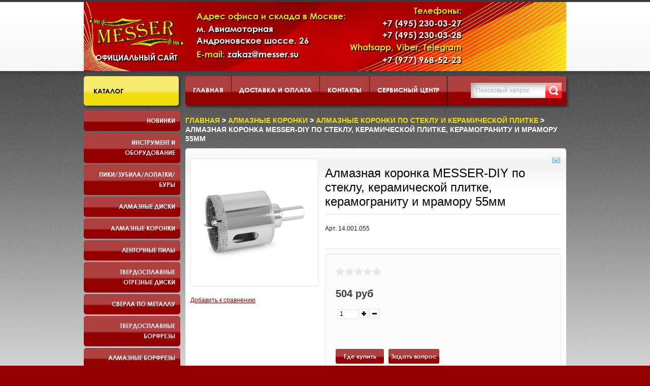

--- FILE ---
content_type: text/html; charset=utf-8
request_url: https://messer.su/collection/almaznye-koronki-po-steklu-i-keramicheskoy-plitke/product/almaznaya-koronka-bulava-po-steklu-keramicheskoy-plitke-keramogranitu-i-mramoru-55mm-2
body_size: 19022
content:
<!doctype html>
<html xmlns="http://www.w3.org/1999/xhtml">
  <head><link media='print' onload='this.media="all"' rel='stylesheet' type='text/css' href='/served_assets/public/jquery.modal-0c2631717f4ce8fa97b5d04757d294c2bf695df1d558678306d782f4bf7b4773.css'><meta data-config="{&quot;product_id&quot;:151214088}" name="page-config" content="" /><meta data-config="{&quot;money_with_currency_format&quot;:{&quot;delimiter&quot;:&quot; &quot;,&quot;separator&quot;:&quot;.&quot;,&quot;format&quot;:&quot;%n %u&quot;,&quot;unit&quot;:&quot;руб&quot;,&quot;show_price_without_cents&quot;:1},&quot;currency_code&quot;:&quot;RUR&quot;,&quot;currency_iso_code&quot;:&quot;RUB&quot;,&quot;default_currency&quot;:{&quot;title&quot;:&quot;Российский рубль&quot;,&quot;code&quot;:&quot;RUR&quot;,&quot;rate&quot;:1.0,&quot;format_string&quot;:&quot;%n %u&quot;,&quot;unit&quot;:&quot;руб&quot;,&quot;price_separator&quot;:&quot;&quot;,&quot;is_default&quot;:true,&quot;price_delimiter&quot;:&quot;&quot;,&quot;show_price_with_delimiter&quot;:true,&quot;show_price_without_cents&quot;:true},&quot;facebook&quot;:{&quot;pixelActive&quot;:false,&quot;currency_code&quot;:&quot;RUB&quot;,&quot;use_variants&quot;:null},&quot;vk&quot;:{&quot;pixel_active&quot;:null,&quot;price_list_id&quot;:null},&quot;new_ya_metrika&quot;:true,&quot;ecommerce_data_container&quot;:&quot;dataLayer&quot;,&quot;common_js_version&quot;:null,&quot;vue_ui_version&quot;:null,&quot;feedback_captcha_enabled&quot;:null,&quot;account_id&quot;:645695,&quot;hide_items_out_of_stock&quot;:false,&quot;forbid_order_over_existing&quot;:false,&quot;minimum_items_price&quot;:null,&quot;enable_comparison&quot;:true,&quot;locale&quot;:&quot;ru&quot;,&quot;client_group&quot;:null,&quot;consent_to_personal_data&quot;:{&quot;active&quot;:false,&quot;obligatory&quot;:true,&quot;description&quot;:&quot;Настоящим подтверждаю, что я ознакомлен и согласен с условиями \u003ca href=&#39;/page/oferta&#39; target=&#39;blank&#39;\u003eоферты и политики конфиденциальности\u003c/a\u003e.&quot;},&quot;recaptcha_key&quot;:&quot;6LfXhUEmAAAAAOGNQm5_a2Ach-HWlFKD3Sq7vfFj&quot;,&quot;recaptcha_key_v3&quot;:&quot;6LcZi0EmAAAAAPNov8uGBKSHCvBArp9oO15qAhXa&quot;,&quot;yandex_captcha_key&quot;:&quot;ysc1_ec1ApqrRlTZTXotpTnO8PmXe2ISPHxsd9MO3y0rye822b9d2&quot;,&quot;checkout_float_order_content_block&quot;:false,&quot;available_products_characteristics_ids&quot;:null,&quot;sber_id_app_id&quot;:&quot;5b5a3c11-72e5-4871-8649-4cdbab3ba9a4&quot;,&quot;theme_generation&quot;:2,&quot;quick_checkout_captcha_enabled&quot;:true,&quot;max_order_lines_count&quot;:500,&quot;sber_bnpl_min_amount&quot;:1000,&quot;sber_bnpl_max_amount&quot;:150000,&quot;counter_settings&quot;:{&quot;data_layer_name&quot;:&quot;dataLayer&quot;,&quot;new_counters_setup&quot;:false,&quot;add_to_cart_event&quot;:true,&quot;remove_from_cart_event&quot;:true,&quot;add_to_wishlist_event&quot;:true},&quot;site_setting&quot;:{&quot;show_cart_button&quot;:true,&quot;show_service_button&quot;:false,&quot;show_marketplace_button&quot;:false,&quot;show_quick_checkout_button&quot;:true},&quot;warehouses&quot;:[],&quot;captcha_type&quot;:&quot;google&quot;,&quot;human_readable_urls&quot;:false}" name="shop-config" content="" /><meta name='js-evnvironment' content='production' /><meta name='default-locale' content='ru' /><meta name='insales-redefined-api-methods' content="[]" /><script src="/packs/js/shop_bundle-2b0004e7d539ecb78a46.js"></script><script type="text/javascript" src="https://static.insales-cdn.com/assets/static-versioned/v3.72/static/libs/lodash/4.17.21/lodash.min.js"></script>
<!--InsalesCounter -->
<script type="text/javascript">
(function() {
  if (typeof window.__insalesCounterId !== 'undefined') {
    return;
  }

  try {
    Object.defineProperty(window, '__insalesCounterId', {
      value: 645695,
      writable: true,
      configurable: true
    });
  } catch (e) {
    console.error('InsalesCounter: Failed to define property, using fallback:', e);
    window.__insalesCounterId = 645695;
  }

  if (typeof window.__insalesCounterId === 'undefined') {
    console.error('InsalesCounter: Failed to set counter ID');
    return;
  }

  let script = document.createElement('script');
  script.async = true;
  script.src = '/javascripts/insales_counter.js?7';
  let firstScript = document.getElementsByTagName('script')[0];
  firstScript.parentNode.insertBefore(script, firstScript);
})();
</script>
<!-- /InsalesCounter -->

    
    <meta http-equiv="Content-Type" content="text/html; charset=utf-8">
    <title>Алмазная коронка MESSER-DIY по стеклу, керамической плитке, керамограниту и мрамору 55мм - купить по выгодной цене | messer.su</title>
    <meta name="description" content="Предлагаем купить Алмазная коронка MESSER-DIY по стеклу, керамической плитке, керамограниту и мрамору 55мм.
Цена - 504 руб. Быстрая доставка.
☎️ +7(495)230-03-28
Смотрите все товары в разделе «Алмазные коронки по стеклу и керамической плитке»
">
    <meta name="keywords" content="Алмазная коронка MESSER-DIY по стеклу, керамической плитке, керамограниту и мрамору 55мм - купить по выгодной цене | messer.su">
    <meta name="robots" content="index,follow">
    <link rel="icon" type="image/vnd.microsoft.icon" href="https://static.insales-cdn.com/assets/1/7918/1318638/1728660347/favicon.ico">
    <link rel="shortcut icon" type="image/x-icon" href="https://static.insales-cdn.com/assets/1/7918/1318638/1728660347/favicon.ico">
    
    <meta property="og:title" content="Алмазная коронка MESSER-DIY по стеклу, керамической плитке, керамограниту и мрамору 55мм">
    <meta property="og:description" content="Арт. 14.001.055">
    <meta property="og:type" content="product">
    <meta property="og:url" content="https://messer.su/collection/almaznye-koronki-po-steklu-i-keramicheskoy-plitke/product/almaznaya-koronka-bulava-po-steklu-keramicheskoy-plitke-keramogranitu-i-mramoru-55mm-2">
    <meta property="og:image" content="https://static.insales-cdn.com/images/products/1/4313/242929881/compact_mailservice.jpg">
    
    <meta property="og:site_name" content="messer.su">
    <meta name="copyright" content="2026 | Ruslan B. (r.beygulenko@gmail.com) | InSales">
    <link rel="stylesheet" href="https://static.insales-cdn.com/assets/1/7918/1318638/1728660347/font-awesome.min.css" type="text/css">
    <link rel="stylesheet" href="https://static.insales-cdn.com/assets/1/7918/1318638/1728660347/theme.css" type="text/css">
    <link rel="stylesheet" href="https://static.insales-cdn.com/assets/1/7918/1318638/1728660347/custom-user.css" type="text/css">
    <script type="text/javascript" src="//ajax.googleapis.com/ajax/libs/jquery/1.8.2/jquery.min.js"></script>
    <script type="text/javascript" src="https://static.insales-cdn.com/assets/1/7918/1318638/1728660347/jquery-migrate-1.4.1.min.js"></script>
    <!--[if lt IE 9]><script src="http://html5shiv.googlecode.com/svn/trunk/html5.js"></script><link href="https://static.insales-cdn.com/assets/1/7918/1318638/1728660347/ie8.css" rel="stylesheet" type="text/css"><![endif]-->
    <script type="text/javascript">var cv_currency_format = "{\"delimiter\":\" \",\"separator\":\".\",\"format\":\"%n %u\",\"unit\":\"руб\",\"show_price_without_cents\":1}";</script>
    <script type="text/javascript" src="/served_assets/empty.js"></script>
    
    <script type="text/javascript" src="//yandex.st/share/share.js" charset="utf-8"></script>
    
    <script type="text/javascript" src="https://static.insales-cdn.com/assets/1/7918/1318638/1728660347/theme-cart.js"></script>
    <script type="text/javascript" src="https://static.insales-cdn.com/assets/1/7918/1318638/1728660347/theme-plugins.js"></script>
    <script type="text/javascript" src="https://static.insales-cdn.com/assets/1/7918/1318638/1728660347/theme-product.js"></script>
    <script type="text/javascript" src="https://static.insales-cdn.com/assets/1/7918/1318638/1728660347/theme.js"></script>
    <script type="text/javascript" src="https://static.insales-cdn.com/assets/1/7918/1318638/1728660347/jquery.hoverIntent.minified.js"></script>
    <script type="text/javascript" src="https://static.insales-cdn.com/assets/1/7918/1318638/1728660347/jquery.dcverticalmegamenu.1.3.js"></script>
    <script type="text/javascript">
      var cv_currency_format = "{\"delimiter\":\" \",\"separator\":\".\",\"format\":\"%n %u\",\"unit\":\"руб\",\"show_price_without_cents\":1}";
    </script>
    <style>
      .mega-menu{
        font: bold 13px Arial, sans-serif;
        line-height: 16px;
        /*background: #333;
        border-left: 1px solid #1B1B1B;*/
        position: relative; /* Required */
      }
      .mega-menu .dc-mega-li {
        font: bold 12px/20px Arial, Helvetica, sans-serif;
        position: relative;
        padding: 0px 0 3px 0px;
        /*margin-right: 3px;*/
        height: auto;
        text-transform: uppercase;
        position: relative;
      }
      .mega-menu li a {
        /*display: block;
        color: #fff;
        padding: 12px 38px 12px 25px;
        text-shadow: 1px 1px 1px #000;
        text-decoration: none;
        border-top: 1px solid #555;
        border-bottom: 1px solid #222;
        border-right: 1px solid #1B1B1B;*/

        color: #3c3b3b;
        text-decoration: none;
        padding: 9px 10px 11px 19px;
        display: block;
        background: url(https://static.insales-cdn.com/assets/1/7918/1318638/1728660347/cat_act0.gif) left -43px repeat-x #e4e3e3;
        border-radius: 5px;
        /*box-shadow: 1px 1px 2px #656565;*/
      }
      .mega-menu li a:hover, .mega-menu li.mega-hover a {
        /*background: #4b4b4b;
        color: #fff;
        border-right: 1px solid #4b4b4b;*/
      }
      .mega-menu li a.dc-mega {
        display: block;
        position: relative;
      }
      /* Add arrow icon to parent links */
      .mega-menu li a .dc-mega-icon {
        display: block;
        position: absolute;
        top: 18px;
        right: 15px;
        width: 6px;
        height: 8px;
      }
      /* Mega menu container */
      .mega-menu li .sub-container {
        position: absolute;
        background: #4B4B4B;
        /*padding: 10px 10px 0 10px;*/
        overflow: hidden;
        /*border: 1px solid #4b4b4b;*/
        border-left: 3px transparent;
        background: transparent;
        /*border-radius: 5px;*/
        font-weight: bold;

        /*padding: 10px;
        margin: 0;
        position: absolute;
        left: 190px;
        top: 0px;
        background: #fff;
        width: 190px;
        border: none;
        display: none;
        list-style: none;
        border-radius: 5px;*/
      }
      .sub-container .exo-menu {
        margin-left: 3px;
        background: #fff;
        border-radius: 5px;
      }
      .mega-menu li .sub .row {
        width: 100%; overflow: hidden; /* Clear floats */
      }
      .mega-menu li .sub li {
        float: none;
        /*width: 150px;*/
        font-size: 1em;
        /*font-weight: normal;*/
      }
      .mega-menu li .sub li.mega-hdr {
        float: left; /* Required */
        margin: 0 5px 10px 5px;
      }
      .mega-menu li .sub a, .mega-menu.left li .sub a {
        background: none;
        border: none;
        text-shadow: none;
        float: none;
        /*color: #fff;*/
        padding: 7px 10px;
        display: block;
        text-decoration: none;
        font-size: 0.9em;
      }
      .mega-menu li .sub li.mega-hdr a.mega-hdr-a {
        /*padding: 5px 5px 5px 15px;*/
        margin-bottom: 5px;
        margin-right: 10px;
        background: #E88221;
        text-transform: uppercase;
        font-weight: bold;
        /*color: #fff;*/
        text-shadow: 1px 1px 1px #333;
        text-align: left;
        font-size:0.8em;
        width: 180px !important;
      }
      .mega-menu li .sub li.mega-hdr a.mega-hdr-a:hover {
        color: #000;
        text-shadow: none;
      }
      .mega-menu .sub li.mega-hdr li a {
        padding: 2px 5px 2px 10px;
        /*font-weight: normal;*/
        text-align:left;
        line-height: 14px;
      }
      .mega-menu .sub li.mega-hdr li a:hover {
        color: #ff8400;
      }
      .mega-menu .sub ul li {
        padding-right: 0;
      }
      /* Styling for menu items with only 2 levels */
      .mega-menu li .sub-container.non-mega .sub {
        padding: 10px;}
      .mega-menu li .sub-container.non-mega li {
        padding: 0;
        margin: 0;
        width: 150px;
      }
      .mega-menu li .sub-container.non-mega li a {
        padding: 7px 5px 7px 22px;
      }
      .mega-menu li .sub-container.non-mega li a:hover {
        color: #ff8400;
      }

      #accordeon li {list-style: none;}
      /*.exo-menu {
      position: absolute;
      top: 0px;
      background: gray;
      }*/
      .exo-menu>div>li>a {
        display: block;
        background: orange;
        color: black;
        width: 180px;
      }
      .exo-menu .exo-submenu {
        width: 190px;
      }
      .exo-menu .exo-submenu>a {
        display: inline-block;
        color: white;
        background: none;
      }
      .exo-menu .exo-submenu-free:before {
        content: " ";
        width: 100%;
        clear: both;
      }
      .exo-menu .exo-submenu-free:after {
        content: " ";
        width: 100%;
        clear: both;
      }
      .exo-submenu-free {
        width: 200px;
        margin-right: 10px;
      }
      .exo-menu .exo-submenu-free li {
        float: left;
        margin: 4px;
      }
      .mega-unit {
        float: left;
      }
      #content {z-index:100;}

      .container ol {
        margin-left: 20px !important;
      }
     /* .container ul {
        margin-left: 20px !important;
      }*/
    </style>
  <meta name='product-id' content='151214088' />
</head>
  <body class="all">
    <noindex><noscript><div class="noscript">Для корректной работы интернет-магазина необходимо включить поддержку JavaScript. (Проверьте настройки Вашего веб-обозревателя)</div></noscript></noindex>
    <div class="addtocart_preloader_layer close_popup">&nbsp;</div>
    <div class="body-top">
      <div class="main">
        <div id="header">
          <div class="logoheader floatleft">
            <h5 id="logo"><a href="/" id="header_logo"  title="messer.su"><img src=https://static.insales-cdn.com/assets/1/7918/1318638/1728660347/logo.png alt="messer.su"></a></h5>
            <div class="logo-caption">Официальный сайт</div>
          </div>
          <div class="header-adress floatleft">
            <div class="header-section-title">Адрес офиса и склада в Москве:</div>
            <div class="header-section-content">
              <p>м. Авиамоторная<br>
                Андроновское шоссе. 26
              </p>
              <p><span>E-mail:</span> zakaz@messer.su</p>
            </div>
          </div>
          <div class="header-phone floatleft">
            <div class="header-section-title">Телефоны:</div>
            <div class="header-section-content">
              <p>+7 (495) 230-03-27<br>
                +7 (495) 230-03-28<br>
              </p>
            </div>
            <div class="header-section-title">Whatsapp, Viber, Telegram</div>
            <div class="header-section-content">
              <p>+7 (977) 968-52-23</p>
            </div>
          </div>
          <div class="header-cart floatright">
            
          </div>
          <div class="clear"></div>
        </div>

        

        <div id="content">
          <div class="wrapper2">
            <div id="search">
              <div class="moduletable_ajax_search">
                <form id="searchbox" action="/search" method="get">
                  
                  <div class="vmlpsearch_ajax_search">
                    <div class="aj_label_wrapper">
                      <input class="inputbox" type="text" id="search_query_top" name="q" autocomplete="off" value="Поисковый запрос" onfocus="if(this.value=='Поисковый запрос')this.value='';" onblur="if(this.value=='')this.value='Поисковый запрос';" />
                      <input class="button" type="submit" value="Искать" name="Искать">
                    </div>
                  </div>
                </form>
              </div>
            </div>
            
            <div id="topmenu">
              <div class="moduletable">
                <ul id="nav_top" class="sf_menu ">
                  
                  <li >
                    <a href="/" title="Главная">Главная</a>
                  </li>
                  
                  <li >
                    <a href="/page/delivery" title="Доставка и оплата">Доставка и оплата</a>
                  </li>
                  
                  <li >
                    <a href="/page/feedback" title="Контакты">Контакты</a>
                  </li>
                  
                  <li >
                    <a href="/page/service" title="Сервисный центр">Сервисный центр</a>
                  </li>
                  
                  <li >
                    <a href="/page/sklad" title="Склад">Склад</a>
                  </li>
                  
                  <li >
                    <a href="/cart_items" title="Корзина">Корзина</a>
                  </li>
                  
                  <li >
                    <a href="/page/about" title="О нас">О нас</a>
                  </li>
                  
                  <li >
                    <a href="/page/Golitsino-day" title="Презентация инструмента и оборудования Messer">Презентация инструмента и оборудования Messer</a>
                  </li>
                  
                </ul>
              </div>
            </div>
            
            
            <div id="left">
              <div class="wrapper2">
                <div class="extra-indent">
                  <div class="module-categories">
                    <h3><span><span>Каталог</span></span></h3>
                    <div class="boxIndent">
                      <div class="wrapper2">
                        <ul class="VMmenu mega-menu" id="accordeon">
                          

                          <li class="dc-mega-li">
                            <a href="/collection/novinki">Новинки</a>
                            
                          </li>

                          

                          <li class="dc-mega-li">
                            <a href="/collection/instrument-i-oborudovanie">Инструмент и оборудование</a>
                            		<ul class="exo-menu">

                            <li>
                              <ul class="exo-submenu-free">
                                <li>
                                <a href="/collection/gaykoverty">Гайковерты</a>
                                </li>
                            <li>
                                <a href="/collection/akkumulyatornyy-instrument">Аккумуляторный инструмент</a>
                                </li>
                            <li>
                                <a href="/collection/zaklepochniki">Заклепочники</a>
                                </li>
                            <li>
                                <a href="/collection/betonorezy">Бетонорезы</a>
                                </li>
                            <li>
                                <a href="/collection/shtroborezy">Штроборезы</a>
                                </li>
                            <li>
                                <a href="/collection/otboynye-molotki">Отбойные молотки</a>
                                </li>
                            <li>
                                <a href="/collection/almaznye-sverlilnye-ustanovki">Установки алмазного бурения</a>
                                </li>
                            <li>
                                <a href="/collection/benzinovyy-instrument">Бензиновый инструмент</a>
                                </li>
                            <li>
                                <a href="/collection/shurupoverty">Шуруповерты</a>
                                </li>
                            <li>
                                <a href="/collection/katalog-1-eb5fc6">Прямые шлифовальные машины</a>
                                </li></ul></li><li><ul class="exo-submenu-free">
                            <li>
                                <a href="/collection/stanki-dlya-zatochki-sverel">Станки для заточки сверел</a>
                                </li>
                            <li>
                                <a href="/collection/magnitnye-sverlilnye-stanki">Магнитные сверлильные станки</a>
                                </li>
                            <li>
                                <a href="/collection/tsirkulyarnye-pily">Циркулярные пилы</a>
                                </li>
                            <li>
                                <a href="/collection/vertikalnye-shlifovalnye-mashiny">Вертикальные шлифовальные машины</a>
                                </li>
                            <li>
                                <a href="/collection/oborudovanie-dlya-shlifovki">Угловые шлифовальные машины</a>
                                </li>
                            <li>
                                <a href="/collection/lentochnye-shlifovalnye-mashinki">Ленточные шлифовальные машины</a>
                                </li>
                            <li>
                                <a href="/collection/barabannye-shlifovalnye-mashiny">Барабанные шлифовальные машины</a>
                                </li>
                            <li>
                                <a href="/collection/osnastka-dlya-ushm">Кожухи для болгарок</a>
                                </li>
                            <li>
                                <a href="/collection/instrument-dlya-otdyha">Инструмент для отдыха</a>
                                </li>
                            <li>
                                <a href="/collection/faskosnimateli">Фаскосниматели</a>
                                </li></ul></li><li><ul class="exo-submenu-free">
                            <li>
                                <a href="/collection/lentochnye-pily-2">Пилы по металлу</a>
                                </li>
                            <li>
                                <a href="/collection/elektricheskiy-rezak-dlya-vspenennyh-materialov">Электрический резак для вспененных материалов</a>
                                </li>
                            <li>
                                <a href="/collection/pylesosvozduhoduvka">Пылесос/воздуходувка</a>
                                </li>
                            
                            </ul>
                            </li>
                            </ul>
                          </li>

                          

                          <li class="dc-mega-li">
                            <a href="/collection/bury-dlya-perforatorov">Пики/Зубила/Лопатки/Буры</a>
                            		<ul class="exo-menu">

                            <li>
                              <ul class="exo-submenu-free">
                                <li>
                                <a href="/collection/pikizubila-dlya-otboynyh-molotkov">HEX-30 для отбойных молотков</a>
                                </li>
                            <li>
                                <a href="/collection/bury-sds-plus">SDS-PLUS</a>
                                </li>
                            <li>
                                <a href="/collection/piki-i-zubila-messer-po-betonu-sds-max-dlya-perforatorov">SDS-MAX</a>
                                </li>
                            <li>
                                <a href="/collection/bury-po-armature">Буры по арматуре</a>
                                </li>
                            
                            </ul>
                            </li>
                            </ul>
                          </li>

                          

                          <li class="dc-mega-li">
                            <a href="/collection/almaznye-diski">Алмазные диски</a>
                            		<ul class="exo-menu">

                            <li>
                              <ul class="exo-submenu-free">
                                <li>
                                <a href="/collection/po-betonu">диски по бетону</a>
                                </li>
                            <li>
                                <a href="/collection/po-zhelezobetonu">диски по железобетону</a>
                                </li>
                            <li>
                                <a href="/collection/po-svezhemu-betonu">диски по свежему бетону</a>
                                </li>
                            <li>
                                <a href="/collection/po-asfaltu">диски по асфальту</a>
                                </li>
                            <li>
                                <a href="/collection/po-granitu">диски по граниту</a>
                                </li>
                            <li>
                                <a href="/collection/po-mramoru">диски по мрамору</a>
                                </li>
                            <li>
                                <a href="/collection/po-keramicheskoy-plitke">диски по керамической плитке</a>
                                </li>
                            <li>
                                <a href="/collection/diski-po-keramogranitu">диски по керамограниту</a>
                                </li>
                            <li>
                                <a href="/collection/po-metallu">диски по металлу</a>
                                </li>
                            <li>
                                <a href="/collection/universalnyy-po-vsem-materialam">Универсальные диски</a>
                                </li></ul></li><li><ul class="exo-submenu-free">
                            <li>
                                <a href="/collection/diski-dlya-cut-n-break">Диски для Cut-n-Break</a>
                                </li>
                            <li>
                                <a href="/collection/disk-dlya-koltsereza">Диск для кольцереза</a>
                                </li>
                            
                            </ul>
                            </li>
                            </ul>
                          </li>

                          

                          <li class="dc-mega-li">
                            <a href="/collection/almaznye-koronki">Алмазные коронки</a>
                            		<ul class="exo-menu">

                            <li>
                              <ul class="exo-submenu-free">
                                <li>
                                <a href="/collection/almaznye-koronki-po-kamnyu">Алмазные коронки по камню</a>
                                </li>
                            <li>
                                <a href="/collection/almaznye-koronki-3">Алмазные коронки по бетону</a>
                                </li>
                            <li>
                                <a href="/collection/almaznye-koronki-po-steklu-i-keramicheskoy-plitke">Алмазные коронки по стеклу и керамической плитке</a>
                                </li>
                            
                            </ul>
                            </li>
                            </ul>
                          </li>

                          

                          <li class="dc-mega-li">
                            <a href="/collection/lentochnye-pily">Ленточные пилы</a>
                            		<ul class="exo-menu">

                            <li>
                              <ul class="exo-submenu-free">
                                <li>
                                <a href="/collection/dlya-rezki-metalla">для резки металла</a>
                                </li>
                            <li>
                                <a href="/collection/katalog-1-cbfa3a">для резки дерева</a>
                                </li>
                            
                            </ul>
                            </li>
                            </ul>
                          </li>

                          

                          <li class="dc-mega-li">
                            <a href="/collection/diski-po-metallu">Твердосплавные отрезные диски</a>
                            		<ul class="exo-menu">

                            <li>
                              <ul class="exo-submenu-free">
                                <li>
                                <a href="/collection/tst-diski-po-metallu">ТСТ диски по металлу</a>
                                </li>
                            <li>
                                <a href="/collection/katalog-1-16c823">ТСТ диски универсальные</a>
                                </li>
                            
                            </ul>
                            </li>
                            </ul>
                          </li>

                          

                          <li class="dc-mega-li">
                            <a href="/collection/sverla-po-metallu">Сверла по металлу</a>
                            		<ul class="exo-menu">

                            <li>
                              <ul class="exo-submenu-free">
                                <li>
                                <a href="/collection/koronchatye-sverla-po-metallu-hss">Корончатые сверла по металлу (TCT и HSS)</a>
                                </li>
                            <li>
                                <a href="/collection/stupenchatye-sverla-po-metallu">Ступенчатые сверла по металлу</a>
                                </li>
                            <li>
                                <a href="/collection/katalog-1-315dcd">Корончатые сверла по металлу c выталкивателем</a>
                                </li>
                            
                            </ul>
                            </li>
                            </ul>
                          </li>

                          

                          <li class="dc-mega-li">
                            <a href="/collection/tverdosplavnye-borfrezy">Твердосплавные борфрезы</a>
                            		<ul class="exo-menu">

                            <li>
                              <ul class="exo-submenu-free">
                                <li>
                                <a href="/collection/tsilindricheskaya-freza-s-gladkim-tortsom-tip-a">Цилиндрическая с гладким торцом (тип А)</a>
                                </li>
                            <li>
                                <a href="/collection/tsilindricheskaya-freza-s-zubchatym-tortsom-tip-v">Цилиндрическая с зубчатым торцом (тип В)</a>
                                </li>
                            <li>
                                <a href="/collection/sfero-tsilindricheskaya-freza-tip-s">Сферо-цилиндрическая (тип С)</a>
                                </li>
                            <li>
                                <a href="/collection/sfericheskaya-freza-tip-d">Сферическая (тип D)</a>
                                </li>
                            <li>
                                <a href="/collection/ovalnaya-freza-tip-e">Овальная (тип Е)</a>
                                </li>
                            <li>
                                <a href="/collection/giperboricheskaya-freza-so-sfericheskim-okonchaniem-tip-f">Гиперболическая со сферическим окончанием (тип F)</a>
                                </li>
                            <li>
                                <a href="/collection/giperbolicheskaya-freza-s-tochechnym-okonchaniem-tip-g">Гиперболическая с точечным окончанием ( тип G)</a>
                                </li>
                            <li>
                                <a href="/collection/konusoobraznaya-freza-tip-m">Конусообразная (тип М)</a>
                                </li>
                            <li>
                                <a href="/collection/freza-s-obratnym-konusom-tip-n">C обратным конусом (тип N)</a>
                                </li>
                            <li>
                                <a href="/collection/katalog-1-fc2c28">Форма пламени (тип H)</a>
                                </li></ul></li><li><ul class="exo-submenu-free">
                            <li>
                                <a href="/collection/katalog-1-a59f82">Конус 60 град. (тип J)</a>
                                </li>
                            <li>
                                <a href="/collection/katalog-1-7b32d5">Конус 90 град. (тип К)</a>
                                </li>
                            <li>
                                <a href="/collection/katalog-1-329a7a">Конус со сферическим окончанием (тип L)</a>
                                </li>
                            <li>
                                <a href="/collection/diskovaya-freza-tip-t">Дисковая (тип Т)</a>
                                </li>
                            <li>
                                <a href="/collection/diskovaya-freza-tip-y">Дисковая (тип Y)</a>
                                </li>
                            
                            </ul>
                            </li>
                            </ul>
                          </li>

                          

                          <li class="dc-mega-li">
                            <a href="/collection/almaznye-borfrezy">Алмазные борфрезы</a>
                            		<ul class="exo-menu">

                            <li>
                              <ul class="exo-submenu-free">
                                <li>
                                <a href="/collection/katalog-1-c88a21">FS</a>
                                </li>
                            <li>
                                <a href="/collection/cs">CS</a>
                                </li>
                            <li>
                                <a href="/collection/katalog-1-1c752e">AS</a>
                                </li>
                            
                            </ul>
                            </li>
                            </ul>
                          </li>

                          

                          <li class="dc-mega-li">
                            <a href="/collection/almaznyy-shlifovalnyy-instrument">Инструмент для шлифовки и полировки</a>
                            		<ul class="exo-menu">

                            <li>
                              <ul class="exo-submenu-free">
                                <li>
                                <a href="/collection/frankfurty-dlya-oborudovaniya-tipa-gm">Франкфурты для оборудования типа GM</a>
                                </li>
                            <li>
                                <a href="/collection/frezy-dlya-oborudovaniya-tipa-so">Фрезы для оборудования типа СО</a>
                                </li>
                            <li>
                                <a href="/collection/shlifovalnye-chashki">Шлифовальные чашки для бетона и камня</a>
                                </li>
                            <li>
                                <a href="/collection/almaznye-gibkie-shlifovalnye-krugi">Алмазные гибкие шлифовальные круги</a>
                                </li>
                            <li>
                                <a href="/collection/rashodka-dlya-lshm">Бесконечные шлифовальные ленты</a>
                                </li>
                            <li>
                                <a href="/collection/rashodka-dlya-barabannyh-shlifovalnyh-mashin">Расходка для барабанных шлифовальных машин</a>
                                </li>
                            <li>
                                <a href="/collection/lepestkovye-shlifovalnye-krugi">Лепестковые шлифовальные круги</a>
                                </li>
                            <li>
                                <a href="/collection/netkanye-shlifovalnye-krugi">Нетканые шлифовальные круги</a>
                                </li>
                            <li>
                                <a href="/collection/tortsevye-lepestkovye-shlifovalnye-diski">Торцевые лепестковые шлифовальные диски</a>
                                </li>
                            <li>
                                <a href="/collection/korallovye-zachistnye-diski">Коралловые зачистные диски</a>
                                </li></ul></li><li><ul class="exo-submenu-free">
                            
                            </ul>
                            </li>
                            </ul>
                          </li>

                          

                          <li class="dc-mega-li">
                            <a href="/collection/krepezh">Крепеж</a>
                            		<ul class="exo-menu">

                            <li>
                              <ul class="exo-submenu-free">
                                <li>
                                <a href="/collection/katalog-1-dcee02">Вытяжные заклепки MESSER</a>
                                </li>
                            <li>
                                <a href="/collection/katalog-1-b0887c">Заклепки резьбовые MESSER</a>
                                </li>
                            
                            </ul>
                            </li>
                            </ul>
                          </li>

                          

                          <li class="dc-mega-li">
                            <a href="/collection/perievye-sverla">Лепестковые сверла</a>
                            
                          </li>

                          

                          <li class="dc-mega-li">
                            <a href="/collection/diski-po-derevu-i-plastiku-dlya-ushm">Инструмент по дереву и пластику</a>
                            
                          </li>

                          

                          <li class="dc-mega-li">
                            <a href="/collection/technik-messer-akkumulyatornye-resheniya">TECHNIK-MESSER аккумуляторные решения</a>
                            		<ul class="exo-menu">

                            <li>
                              <ul class="exo-submenu-free">
                                <li>
                                <a href="/collection/akkumulyatory-dlya-kempinga-ohoty-i-rybalki">Аккумуляторы для кемпинга, охоты и рыбалки</a>
                                </li>
                            <li>
                                <a href="/collection/akkumulyatory-v-zaschitnyh-keysah">Аккумуляторы в защитных кейсах</a>
                                </li>
                            
                            </ul>
                            </li>
                            </ul>
                          </li>

                          

                          <li class="dc-mega-li">
                            <a href="/collection/poleznye-aksessuary">Полезные аксессуары</a>
                            		<ul class="exo-menu">

                            <li>
                              <ul class="exo-submenu-free">
                                <li>
                                <a href="/collection/dopolnitelnaya-osnastka-meshki-filtry-nasadki">Пылесборные мешки</a>
                                </li>
                            <li>
                                <a href="/collection/nasadki-shlangi-perehodniki">Насадки, шланги, переходники</a>
                                </li>
                            <li>
                                <a href="/collection/filtry">Фильтры</a>
                                </li>
                            
                            </ul>
                            </li>
                            </ul>
                          </li>

                          
                        </ul>
                      </div>
                    </div>
                    <h3 style="display:none;"><span><span><a href="/page/arenda">Аренда</a></span></span></h3>
                    <h3 style="font-size: .85em; padding: 17px 5px 17px 15px;"><span><span><a href="/page/remont_akkumulyatorov">Производство аккумуляторов</a></span></span></h3>
                    <h3 style="font-size: .85em; padding: 17px 5px 17px 15px;"><span><span><a href="https://myshop-ui566.myinsales.ru/page/rasprodazha">Распродажа</a></span></span></h3>
                    <h3 style="font-size: .85em; padding: 17px 5px 17px 15px;"><span><span><a href="https://messer.su/page/katalog">Электронный каталог</a></span></span></h3>
                  </div>

                  

                  
                  
                  <div id="compare"> </div>
                      
                  
                  <div class="module_new block-static random">
                    <h3><span><span>НОВОСТИ</span></span></h3>
                    <div class="boxIndent">
                      <div class="wrapper2">
                        <div class="vmgroup_new">
                          <div class="block-c"></div>
                        </div>
                      </div>
                    </div>
                  </div>
                   </div>
              </div>
            </div>
            
            <div class="container ">    
<div class="moduletable_Breadcrumbs">
  <div class="breadcrumbs_Breadcrumbs"> 
  <a href="/" rel="nofollow" class="pathway">Главная</a> &gt;
    
  
  
    
       
    
     
      
       <a href="/collection/almaznye-koronki" class="pathway" rel="nofollow">Алмазные коронки</a> &gt;
      
       
    
     
      
       <a href="/collection/almaznye-koronki-po-steklu-i-keramicheskoy-plitke" class="pathway" rel="nofollow">Алмазные коронки по стеклу и керамической плитке</a> &gt;
      
       
    
  
  
  Алмазная коронка MESSER-DIY по стеклу, керамической плитке, керамограниту и мрамору 55мм
  
</div>
</div>

              
              <div class="content-indent clearfix">      
        <script>
          window.convead_product_info = {
            product_id: '151214088',
            product_name: 'Алмазная коронка MESSER-DIY по стеклу, керамической плитке, керамограниту и мрамору 55мм',
            product_url: 'https://messer.su/collection/almaznye-koronki-po-steklu-i-keramicheskoy-plitke/product/almaznaya-koronka-bulava-po-steklu-keramicheskoy-plitke-keramogranitu-i-mramoru-55mm-2'
          };
        </script>
      

<style type="text/css">
  .zoomWindow { left: 230px !important; }
</style>
<div class="productdetails-view">

<div class="icons">
  <a class="modal" href="#feedback">
    <img src="https://static.insales-cdn.com/assets/1/7918/1318638/1728660347/emailButton.png" alt="Email">
  </a>
  <div class="clear"></div>
</div>
  <div class="wrapper2">
    <div class="fright">
      <h1 class="title">Алмазная коронка MESSER-DIY по стеклу, керамической плитке, керамограниту и мрамору 55мм</h1>
      
      <div class="s_desc ">
        <p><p>Арт. 14.001.055</p></p>
      </div>
      
      <div class="product-box2"> 
        <div class="rating">
          <div class="prod_rating clearfix"> 
            <input name='review[rating]-151214088' type='radio' class='star' value='1' disabled="disabled" />
            
            <input name='review[rating]-151214088' type='radio' class='star' value='2' disabled="disabled" />
            
            <input name='review[rating]-151214088' type='radio' class='star' value='3' disabled="disabled" />
            
            <input name='review[rating]-151214088' type='radio' class='star' value='4' disabled="disabled" />
            
            <input name='review[rating]-151214088' type='radio' class='star' value='5' disabled="disabled" />
             </div>
        </div>
        
        <div class="spacer-buy-area">
          <div class="addtocart-area">
            <div class="addtocart-area">
              <form id="buy_block" class="product js-recalculate" action="/cart_items" method="post">
                <div id="sku_title" style="display:none;"><strong>Артикул</strong>: <span id="sku"></span></div>
                <div class="product-fields"> 
                  <input type="hidden" name="variant_id" value="261535874"/>
                   </div>
                <div class="addtocart-bar2">
                  <div class="wrapper m_hide_me_not">
                    <div class="price">
                      <div class="product-price">
                        <div class="PricesalesPrice"> <span class="PricesalesPrice" id="our_price_display">504 руб</span> </div>
                         </div>
                    </div>
                  </div>

                  <div class="controls product-qty m_hide"> <span class="quantity-box">
                    <input type="text" class="quantity-input num js-recalculate" name="quantity" value="1">
                    </span> <span class="quantity-controls js-recalculate">
                    <input type="button" class="quantity-controls quantity-plus">
                    <input type="button" class="quantity-controls quantity-minus">
                    </span> </div>
                  <br>
                  <div class="wrapper">
                    <div class="addtocart-button2">
                      <a href="https://messer.su/page/feedback" onclick="yaCounter56174290.reachGoal('BUY'); return true;" class="addtocart-button m_hide cart-click2" title="Купить">Где купить</a>
                    </div>
                       <div class="addtocart-button2">
                     
                     <input type="button" onclick="yaCounter56174290.reachGoal('Oneclick'); return true;" class="addtocart-button data-quick-checkout-trigger" value="Задать вопрос" title="Задать вопрос">  
                     <span class="visually-hidden" data-quick-checkout="#buy_block"></span>
                         
                     </div>
                    
                  </div>
                  
                  <div class="clear"></div>
                </div>
              </form>
              <div class="clear"></div>
            </div>
            <div class="clear"></div>
          </div>
        </div>
      </div>
      <div class="share1" style="visibility: visible;">
        <div class="yshare-wrap">
          <div class="yashare-auto-init" data-yashareL10n="ru" data-yashareType="button" data-yashareQuickServices="yaru,vkontakte,facebook,twitter,odnoklassniki,moimir,lj,gplus"></div>
        </div>
      </div>
    </div>
    <div class="fleft">
      <div id="products_example" style="visibility: visible;">
        <div id="products" class="">
          <div class="slides_container">
		  
            
            <div class="slide"><a title="" class="modal" href="https://static.insales-cdn.com/images/products/1/4313/242929881/mailservice.jpg" ><img src="https://static.insales-cdn.com/images/products/1/4313/242929881/medium_mailservice.jpg" alt="" class="cimg productimage"></a> <span class="vm-img-desc"></span></div>
            
			
		  </div>
          
          
           
          <div class="compare-wrap"> <a href="javascript:;" class="add_to_compare" rel="151214088">Добавить к сравнению</a> </div>
           </div>
      </div>
    </div>
    <div class="clear"></div>
    <div class="responsive-tabs-wrapper">
      <div class="responsive-tabs responsive-tabs--enabled">
        <ul class="responsive-tabs__list">
          <li class="responsive-tabs__list__item responsive-tabs__list__item--active" data-id="#tablist1-panel1" tabindex="0">Описание</li>
          
          <li class="responsive-tabs__list__item comment-tab"  data-id="#review_form" tabindex="0">Отзывы покупателей (0)</li>
          
        </ul>
        <div class="tabs-wrap">
		
          <div class="responsive-tabs__panel" id="tablist1-panel1">
            <div class="desc ">
              <div class="text editor-content"> <div id="tub1" class="tubs-content tubs-content--active">
<div class="product-description editor">
<div class="_26QK4TVWQk0-Nvk9qzFwsy">
<div>Новые алмазные коронки&nbsp;MESSER-DIY для &laquo;мокрого&raquo; безударного сверления керамической плитки,</div>
<div>керамогранита, стекла и мрамора. Поставляется в пластиковом тубусе с центрирующем сверлом и</div>
<div>шестигранным ключом.</div>
</div>
</div>
</div> </div>
            </div>
          </div>
		  
          
          <div class="responsive-tabs__panel" id="review_form">
            <div class="customer-reviews"> 
              <p class="comment_none">Ваш отзыв будет первым</p>
              
              <p class="comment_add"> <a href="javascript:;" id="addnew_review">Добавить новый отзыв</a> </p>
              <div id="sendComment"> <form class="review-form" method="post" action="/collection/almaznye-koronki-po-steklu-i-keramicheskoy-plitke/product/almaznaya-koronka-bulava-po-steklu-keramicheskoy-plitke-keramogranitu-i-mramoru-55mm-2/reviews#review_form" enctype="multipart/form-data">

                <fieldset>
                  <div class="clearfix">
                    <p class="align_right"> <a href="javascript:;">X</a> </p>
                    <h2>Добавить новый отзыв</h2>
                  </div>
                  
                  
                  
                  <div class="prod_rating clearfix"> 
                    <input name='review[rating]' type='radio' class='star' value='1'/>
                    
                    <input name='review[rating]' type='radio' class='star' value='2'/>
                    
                    <input name='review[rating]' type='radio' class='star' value='3'/>
                    
                    <input name='review[rating]' type='radio' class='star' value='4'/>
                    
                    <input name='review[rating]' type='radio' class='star' value='5'/>
                     </div>
                  <p >
                  <label for="review_author" >Имя:</label>
                  <input type="text" id="review_author" name="review[author]" onkeypress="return check(event)" />
                  </p>
                  <p >
                  <label for="review_email">E-Mail:</label>
                  <input type="text" id="review_email" name="review[email]" onkeypress="return check(event)" />
                  </p>
                  
                  <div class="capcha-row">
                    <div id="captcha_challenge"><img src="/ru_captcha" id="review_captcha_image" alt="CAPTCHA" class="rucaptcha-image" /><a href="javascript:void(0)" onclick="document.getElementById('review_captcha_image').src = '/ru_captcha?' + new Date().getTime();"><img src='/served_assets/captcha_reload.png' title='Обновить изображение' alt='Обновить изображение'/></a></div>
                    <input type="text" size="30" name="review[captcha_solution]" id="comment_captcha_solution" />
                    <br/>
                    <small>Наберите текст, изображённый на картинке</small> </div>
                  
                  <p >
                  <label for="review_body">Отзыв или комментарий:</label>
                  <textarea id="review_body" name="review[content]"  cols="46" rows="5"></textarea>
                  </p>
                  <p class="submit">
                    <input class="button tupper" name="comit" value="Отправить отзыв" type="submit">
                  </p>
                </fieldset>
                
</form> </div>
              <ul class="reviews">
                
              </ul>
               </div>
          </div>
           </div>
      </div>
    </div>
  </div>
  
  
  
  </div> 
  
<div class="back-to-category"> <a href="/collection/almaznye-koronki-po-steklu-i-keramicheskoy-plitke" class="button">Вернуться: Алмазные коронки по стеклу и керамической плитке</a> </div>
<div class="none">
  <div id="feedback">
    <div class="ask-a-question-view">
      <h3 class="ask-a-question-view">Задать вопрос по товару</h3>
      
      <div class="product-summary">
        <div class="width70 floatleft">
          <h2 class="ask-a-question-view">Алмазная коронка MESSER-DIY по стеклу, керамической плитке, керамограниту и мрамору 55мм</h2>
          <div class="short-description"><p>Арт. 14.001.055</p></div>
        </div>
        <div class="width30 floatleft center"> <img src="https://static.insales-cdn.com/images/products/1/4313/242929881/medium_mailservice.jpg" alt="" class="product-image"> </div>
        <div class="clear"></div>
      </div>
      
      <div style="display: none;" class="notice" id="thanks"> </div>
      <div class="form-field">
        <form method="post" class="form-validate" action="/client_account/feedback" id="feedback_form">
          <label>E-Mail : <br>
            <input type="text" value="" id="feedback_from" size="30" class="inputbox" name="feedback[from]">
          </label>
          <br>
          <br>
          <label> Ваш вопрос: <br>
            <textarea class="field" id="feedback_content" name="feedback[content]" rows="10"></textarea>
          </label>
          <div class="submit">
            <input class="button" type="button" title="Отправить" id="feedback_commit" value="Отправить">
          </div>
        </form>
      </div>
    </div>
  </div>
</div>

  
  
<script>
$(function() {
	
	var selectCallback = function(variant, selector) {
		if (variant) {
                if (variant.sku){$("#sku_title").show(); $("#sku").html(variant.sku); } else { $("#sku_title").hide();}
                $('#our_price_display').html(InSales.formatMoney(variant.price, "{\"delimiter\":\" \",\"separator\":\".\",\"format\":\"%n %u\",\"unit\":\"руб\",\"show_price_without_cents\":1}"));
				$('#our_oldprice_display').html(InSales.formatMoney(variant.old_price, "{\"delimiter\":\" \",\"separator\":\".\",\"format\":\"%n %u\",\"unit\":\"руб\",\"show_price_without_cents\":1}"));
            }else{$("#sku_title").hide();}
		if (variant && variant.available == true) {
			$('.m_hide').show();
			$('#our_price_display').html(InSales.formatMoney(variant.price, "{\"delimiter\":\" \",\"separator\":\".\",\"format\":\"%n %u\",\"unit\":\"руб\",\"show_price_without_cents\":1}"));
			$('#our_oldprice_display').html(InSales.formatMoney(variant.old_price, "{\"delimiter\":\" \",\"separator\":\".\",\"format\":\"%n %u\",\"unit\":\"руб\",\"show_price_without_cents\":1}"));
			$('#presence').html('').hide();
		} else {
			if(variant){
				$('.m_hide').hide()
				$('#presence').html("<a href='/page/feedback'>где купить</a>").show();
				$('#our_price_display').html(InSales.formatMoney(variant.price, "{\"delimiter\":\" \",\"separator\":\".\",\"format\":\"%n %u\",\"unit\":\"руб\",\"show_price_without_cents\":1}"));
				$('#our_oldprice_display').html(InSales.formatMoney(variant.old_price, "{\"delimiter\":\" \",\"separator\":\".\",\"format\":\"%n %u\",\"unit\":\"руб\",\"show_price_without_cents\":1}"));
			} else {
				$('.m_hide').hide();
				$('#presence').html("<a href='/page/feedback'>где купить</a>").show();
				$('#our_price_display').html('');
				$('#our_oldprice_display').html('');
			}
		}
	};
	new InSales.OptionSelectors('variant-select', { product: {"id":151214088,"url":"/collection/almaznye-koronki-po-steklu-i-keramicheskoy-plitke/product/almaznaya-koronka-bulava-po-steklu-keramicheskoy-plitke-keramogranitu-i-mramoru-55mm-2","title":"Алмазная коронка MESSER-DIY по стеклу, керамической плитке, керамограниту и мрамору 55мм","short_description":"\u003cp\u003eАрт. 14.001.055\u003c/p\u003e","available":true,"unit":"pce","permalink":"almaznaya-koronka-bulava-po-steklu-keramicheskoy-plitke-keramogranitu-i-mramoru-55mm-2","images":[{"id":242929881,"product_id":151214088,"external_id":"https://static-eu.insales.ru/images/products/1/3689/168726121/mailservice.jpg","position":1,"created_at":"2019-08-28T17:46:54.000+03:00","image_processing":false,"title":null,"url":"https://static.insales-cdn.com/images/products/1/4313/242929881/thumb_mailservice.jpg","original_url":"https://static.insales-cdn.com/images/products/1/4313/242929881/mailservice.jpg","medium_url":"https://static.insales-cdn.com/images/products/1/4313/242929881/medium_mailservice.jpg","small_url":"https://static.insales-cdn.com/images/products/1/4313/242929881/micro_mailservice.jpg","thumb_url":"https://static.insales-cdn.com/images/products/1/4313/242929881/thumb_mailservice.jpg","compact_url":"https://static.insales-cdn.com/images/products/1/4313/242929881/compact_mailservice.jpg","large_url":"https://static.insales-cdn.com/images/products/1/4313/242929881/large_mailservice.jpg","filename":"mailservice.jpg","image_content_type":"image/jpeg"}],"first_image":{"id":242929881,"product_id":151214088,"external_id":"https://static-eu.insales.ru/images/products/1/3689/168726121/mailservice.jpg","position":1,"created_at":"2019-08-28T17:46:54.000+03:00","image_processing":false,"title":null,"url":"https://static.insales-cdn.com/images/products/1/4313/242929881/thumb_mailservice.jpg","original_url":"https://static.insales-cdn.com/images/products/1/4313/242929881/mailservice.jpg","medium_url":"https://static.insales-cdn.com/images/products/1/4313/242929881/medium_mailservice.jpg","small_url":"https://static.insales-cdn.com/images/products/1/4313/242929881/micro_mailservice.jpg","thumb_url":"https://static.insales-cdn.com/images/products/1/4313/242929881/thumb_mailservice.jpg","compact_url":"https://static.insales-cdn.com/images/products/1/4313/242929881/compact_mailservice.jpg","large_url":"https://static.insales-cdn.com/images/products/1/4313/242929881/large_mailservice.jpg","filename":"mailservice.jpg","image_content_type":"image/jpeg"},"category_id":16190770,"canonical_url_collection_id":11657282,"price_kinds":[],"price_min":"504.0","price_max":"504.0","bundle":null,"updated_at":"2025-03-31T16:53:26.000+03:00","video_links":[],"reviews_average_rating_cached":null,"reviews_count_cached":null,"option_names":[],"properties":[{"id":21405319,"position":42,"backoffice":false,"is_hidden":false,"is_navigational":true,"permalink":"proizvoditel","title":"Производитель"},{"id":21405436,"position":157,"backoffice":false,"is_hidden":false,"is_navigational":true,"permalink":"diametr-mm","title":"Диаметр (мм)"},{"id":21405438,"position":159,"backoffice":false,"is_hidden":false,"is_navigational":true,"permalink":"rabochaya-dlina-mm","title":"Рабочая длина (мм)"}],"characteristics":[{"id":60397899,"property_id":21405436,"position":46,"title":"55","permalink":"55"},{"id":60397898,"property_id":21405438,"position":24,"title":"40","permalink":"40"},{"id":72870664,"property_id":21405319,"position":21,"title":"MESSER","permalink":"messer-2"}],"variants":[{"ozon_link":null,"wildberries_link":null,"id":261535874,"title":"","product_id":151214088,"sku":"14.001.055","barcode":null,"dimensions":null,"available":true,"image_ids":[],"image_id":null,"weight":null,"created_at":"2019-08-28T17:46:53.000+03:00","updated_at":"2025-03-31T16:53:26.000+03:00","quantity":100,"price":"504.0","base_price":"504.0","old_price":null,"prices":[],"variant_field_values":[],"option_values":[]}],"accessories":[],"list_card_mode":"buy","list_card_mode_with_variants":"buy"}, onVariantSelected: selectCallback });
});
</script>

<script>
  $(function() {
    $('#quick_checkout_form .m-modal-heading').append('<div class="prod-title">Алмазная коронка MESSER-DIY по стеклу, керамической плитке, керамограниту и мрамору 55мм</div>');

    const config = {
      attributes: true,
      childList: true,
      subtree: true
    }; 

    const callback = function(mutationsList, observer) {
      for (let mutation of mutationsList) {
        if (document.querySelector('#insales-quick-checkout-msg') && document.querySelector('#insales-quick-checkout-msg .m-modal-msg').textContent == 'Ваш заказ принят!') {
          document.querySelector('#insales-quick-checkout-msg .m-modal-msg').textContent = 'Ваш вопрос отправлен. Мы постараемся максимально подробно ответить по электронной почте. Если Вам нужен ответ срочно, позвоните нам по телефону +7(495)230-03-27 и мы проконсультируем Вас.';
          $('#insales-quick-checkout-msg .m-modal-wrapper').css({ padding: '3.5rem 1rem 1.5rem', fontSize: '16px', lineHeight: '1.3' });
        }
      }
    };

    const observer = new MutationObserver(callback);
    observer.observe(document.body, config);
  });

  $(document).on('click', '.data-quick-checkout-trigger', function() {
    (async () => { 
      const orderLines = await InSales.Cart().order_lines.map(el => el.variant_id);

      if (orderLines.length) {
        const obj = Object.assign({}, ...orderLines.map(id => ({[id]: 0})));

        $.post('/cart_items.json', {
          _method: 'PUT',
          cart: {
            quantity: obj
          }
        })
        .done(() => {
          $('[data-quick-checkout]').trigger('click');
        });
      } else {
        $('[data-quick-checkout]').trigger('click');
      }
    })();
  });

  $(() => {
    $('.m-modal-button--checkout').hide().after('<button class="m-modal-button m-modal-button--checkout m-modal-button--checkout-2 button--checkout" type="button">Задать вопрос</button>');
    $('.m-modal-button--checkout-2').show();
  });

  $(document).on('click', '.m-modal-button--checkout-2', () => {
    const $button = $('.m-modal-button--checkout-2');
    const $name = $('#quick_checkout_form #client_name');
    const $phone = $('#quick_checkout_form #client_phone');
    const $email = $('#quick_checkout_form #client_email');
    const $content = $('#quick_checkout_form #order_field_12031612');

    $.post('/client_account/feedback.json', {
      feedback: {
        from: $email.val(),
        name: $name.val(),
        phone: $phone.val(),
        subject: 'Вопрос по товару Алмазная коронка MESSER-DIY по стеклу, керамической плитке, керамограниту и мрамору 55мм',
        content: $content.val()
      }
    })
    .done(data => {
      $('.errors').remove();
      if (data.status === 'error') {
        $button.after('<div class="errors"></div>');
        Object.values(data.errors).forEach(el => {
          $('.errors').append('<div>' + el[0] + '</div>')
        });
      } else {
        $('#quick_checkout_form input, #quick_checkout_form textarea').val('');
        $button.text('Отправлено!');

        setTimeout(() => {
          $('.m-modal-close').trigger('click');
        }, 3000);
      }
      console.log(data);
    })
    .fail(error => {
      console.log(error);
    });
  });
</script></div>
               </div>
            <div class="clear"></div>
          </div>
        </div>
        <div class="clear"></div>
        <div id="foot">
          <div class="space">
            <div class="wrapper">
              <div class="footerText">
                <noindex> <div class="footer1">&copy; 2013 Работает на <a href="http://insales.ru">InSales</a>. Все права защищены.</div><div class="footer1"><a style="margin-left: 10px; color:#fff;" href="/page/polozenie_sotrudniki ">Положение об обработке и защите персональных данных</a></div></noindex>
              </div>
            </div>
          </div>
        </div>
      </div>
    </div>
    <div class="addtocart_window">
      <div class="c">
        <h2>Товар добавлен в корзину</h2>
        <div class="addtocart_buttons clearfix"> <a class="button close_popup" href="javascript:;" title="Продолжить покупки">Продолжить покупки</a> <a class="button" href="/cart_items/" title="Оформить заказ" onClick="yaCounter56174290.reachGoal('DO_ORDER'); return true;">Оформить заказ</a> </div>
      </div>
    </div>
    <script type="text/javascript">$(function(){saveProduct2(151214088);});</script>
    <style type="text/css">
.close-popup {
   cursor: pointer;
    font-size: 18px;
    position: absolute;
    right: 10px;
    top: 5px;
  }
  .close-popup:hover {color: #F07113;}
</style>    
<div id="mod-fast-call" class="mod_callback">
  <a href="#" class="close"></a>
  <h3>ВВЕДИТЕ ВАШИ ДАННЫЕ И МЫ ПЕРЕЗВОНИМ ВАМ В БЛИЖАЙШЕЕ ВРЕМЯ</h3>
  <div class="errors"></div>
  <fieldset>
    <label for="cb-name"><span>*</span>Ваше имя:</label>
    <input type="text" size="30" id="cb-name" name="cb-name" class="required" placeholder="Обязательно для заполнения" tabindex="1"  value=""/>
    <div class="clear"></div>    
    <label for="cb-phone"><span>*</span>Контактный телефон:</label>
    <input type="text" size="30" id="cb-phone" name="cb-phone" class="required" placeholder="Обязательно для заполнения" tabindex="2"  value="" />
    <div class="phone_example">Пример: (926) 123-45-67</div>    
    <div class="clear"></div>
    <label for="cb-message" class="lbl_message">Краткое описание вопроса:</label>
    <textarea rows="8" cols="20" id="cb-message" name="cb-message" tabindex="3" placeholder="Необязательно для заполнения"></textarea>
    <div class="clear"></div>
    <form method="post" action="/client_account/feedback" id="mod-fast-call_form">
      <div style="display:none;">
        <input id="mod-fast-call_from" name="feedback[from]" type="text" size="30" value="call-me-back@asap.com">
         <input type="hidden" value="true" name="feedback[dirtyemail]" id="dirtyemail"/>
        <textarea id="mod-fast-call_content" name="feedback[content]" rows="8" cols="50"></textarea>
      </div>
      <button name="close" id="mod-fast-call-close" class="mod_callback_close" tabindex="4">закрыть окно</button>
      <button name="commit" id="mod-fast-call_submit" class="mod_callback_submit" tabindex="4">отправить запрос</button>      
    </form>
  </fieldset>
</div>
<div id="opaco-mod-fast-call-link"><!-- --></div>


<script type="text/javascript">
/* == POPUP == */

$(document).ready(function(){
  $("#dirtyemail").remove();
  var modCallMeBack = $("#mod-fast-call");
  $("body").append($("div#opaco-mod-fast-call-link"),modCallMeBack);
  $("#mod-fast-call-link, #mod-fast-call-close, .close").click(function(e){ e.preventDefault(); modCallMeBack.togglePopup(); });

   $.fn.togglePopup = function(){
     var popup = $(this);
     //detect whether popup is visible or not
     if(!popup.is(':visible')) { //hidden - then display
       if($.browser.msie) { //when IE - fade immediately
         $('#opaco-mod-fast-call-link').height($(document).height()).show().click(function(){popup.togglePopup();});
       } else {
       //in all the rest browsers - fade slowly
         $('#opaco-mod-fast-call-link').height($(document).height()).show().fadeTo('slow', 0.7).click(function(){popup.togglePopup();});
       }

       popup.css({'margin-left':- $(this).width()/2 + 'px'}).show();
     } else { //visible - then hide
       $('#opaco-mod-fast-call-link').hide().removeAttr('style').unbind('click');
       popup.hide();
     }
   };

    /* CallMeBack */
    $("#mod-fast-call_submit", modCallMeBack).bind("click",function(e){
        e.preventDefault();

        var is_error = false;
        var errors = $('#mod-fast-call .errors').html("");
        var arr = [];

        // проверка на дефолт
        $("input.required, textarea.required", modCallMeBack).each( function(){
          if(this.value==this.defaultValue){
            is_error = true;
            arr.push("Поле '"+$(this).prev().text()+"' должно быть заполнено!");
          }
        });

        if(is_error == true) {
          modCallMeBackShowMessage(errors_to_arr(arr).join("<br />"),5000); return;
        }

        var message = "Имя: " + $("#cb-name",modCallMeBack).val();
        message += "\nТелефон: " + $("#cb-phone",modCallMeBack).val();
        message += "\nСообщение: " + $("#cb-message",modCallMeBack).val();
        $("#mod-fast-call_content",modCallMeBack).val(message);

        var form = $('#mod-fast-call_form',modCallMeBack);
        var fields = form.serialize();
        $.ajax({
            url:      form.attr('action') + '.json',
            type:     'post',
            data:     fields,
            dataType: 'json',
            beforeSend: function() { show_preloader(); },
            complete: function() { },
            success:  function(response) {
                if ( response.status == 'ok' ) {
                    yaCounter56174290.reachGoal('SEND_CALL');
                    $("textarea#mod-fast-call_content, #cb-message", modCallMeBack).val("");
                    modCallMeBack.togglePopup();
                    modCallMeBackShowMessage('<strong>Спасибо!</strong><br />В ближайшее время наш менеджер<br />свяжется&nbsp;с&nbsp;вами.', 3000);
                } else {
                    modCallMeBackShowMessage(errors_to_arr(response['errors']).join("<br />"),5000);
                }
            }
        });
    });
});

function modCallMeBackShowMessage(text, time){
    var delay = 1000;
    if (arguments.length > 1) { delay = time; }
    show_preloader();
    set_preloaders_message('<div id="add_product_notification">'+text.replace(" ","&nbsp;")+'</div>');
    changeCss(jQuery("#own_preloader"));
    window.setTimeout( hide_preloader, delay);
}
</script> 
    <style type="text/css">
.close-popup {
   cursor: pointer;
    font-size: 18px;
    position: absolute;
    right: 10px;
    top: 5px;
  }
  .close-popup:hover {color: #F07113;}
</style>    
<div id="mod-arenda" class="mod_callback">
  <a href="#" class="arenda_close"></a>
  <h3>ВВЕДИТЕ ВАШИ ДАННЫЕ И МЫ ПЕРЕЗВОНИМ ВАМ В БЛИЖАЙШЕЕ ВРЕМЯ</h3>
  <div class="errors"></div>
  <fieldset>
    <label for="cb-arenda-name" style="line-height: normal"><span>*</span>Ваше имя:</label>
    <input type="text" size="30" id="cb-arenda-name" name="cb-arenda-name" class="required" placeholder="Обязательно для заполнения" tabindex="1"  value="" />
    <div class="clear"></div>    
    <label for="cb-arenda-phone" style="line-height: normal"><span>*</span>Контактный телефон:</label>
    <input type="text" size="30" id="cb-arenda-phone" name="cb-arenda-phone" class="required" placeholder="Обязательно для заполнения" tabindex="2"  value="" />
    <div class="phone_example">Пример: (926) 123-45-67</div>    
    <div class="clear"></div>
    <label for="cb-arenda-mail">E-mail:</label>
    <input type="text" size="30" id="cb-arenda-mail" name="cb-arenda-mail" tabindex="3"  value="" />    
    <div class="clear"></div>
    <label for="cb-arenda-want">Хочу арендовать:</label>
    <span id="cb-arenda-want-txt"></span>
    <input type="hidden" id="cb-arenda-want" name="cb-arenda-want" tabindex="4"  value="" />    
    <div class="clear"></div>
    <label for="cb-arenda-term">Желаемый срок аренды:</label>
    <input type="text" size="3" id="cb-arenda-term" name="cb-arenda-term" tabindex="5"  value="" />    
    <small id="small-term">дней</small>
    <div class="clear"></div>    
    <label for="cb-arenda-oplata">Форма оплаты:</label>
    <input type="radio" name="cb-arenda-oplata" tabindex="6" checked="checked" value="наличная" />    
    <small>наличная</small>
    <input type="radio" name="cb-arenda-oplata" tabindex="7"  value="безналичная" />
    <small>безналичная</small>
    <div class="clear"></div>    
    <form method="post" action="/client_account/feedback" id="mod-arenda_form">
      <div style="display:none;">
        <input id="mod-arenda_from" name="feedback[from]" type="text" size="30" value="arenda@extratool.ru">
        <textarea id="mod-arenda_content" name="feedback[content]" rows="8" cols="50"></textarea>
                 <script type="text/javascript">
jQuery(function() {
$("#dirtyemail2").remove();
});
</script>
        <input type="hidden" value="true" name="feedback[dirtyemail]" id="dirtyemail2"/>
      </div>
      <button name="close" id="mod-arenda-close" class="mod_callback_close" tabindex="4">закрыть окно</button>
      <button name="commit" id="mod-arenda_submit" class="mod_callback_submit" onclick="yaCounter56174290.reachGoal('SEND_ARENDA_WND'); return true;" tabindex="4">отправить запрос</button>      
    </form>
  </fieldset>
</div>
<div id="opaco-mod-arenda-link"><!-- --></div>


<script type="text/javascript">
/* == POPUP == */

$(document).ready(function(){
  var modCallMeBackarenda = $("#mod-arenda");
  $("body").append($("div#opaco-mod-arenda-link"),modCallMeBackarenda);
  $(".lnk_arenda, #mod-arenda-close, .arenda_close").click(function(e){ 
    $("#cb-arenda-want").val($(this).attr("data-name") + ' ' + $(this).attr("data-price"));
    $("#cb-arenda-want-txt").html('<span class="name">' + $(this).attr("data-name") + '</span> <span class="price">' + $(this).attr("data-price") + '</span>');
    if ($(this).hasClass('lnk_arenda')) {
      yaCounter56174290.reachGoal('GET_LIZING'); 
    }    
    e.preventDefault(); modCallMeBackarenda.togglePopupArenda(); 
  });

  $.fn.togglePopupArenda = function(){
     var popup = $(this);
     //detect whether popup is visible or not
     if(!popup.is(':visible')) { //hidden - then display
       if($.browser.msie) { //when IE - fade immediately
         $('#opaco-mod-arenda-link').height($(document).height()).show().click(function(){popup.togglePopupArenda();});
       } else {
       //in all the rest browsers - fade slowly
         $('#opaco-mod-arenda-link').height($(document).height()).show().fadeTo('slow', 0.7).click(function(){popup.togglePopupArenda();});
       }

       popup.css({'margin-left':- $(this).width()/2 + 'px'}).show();
     } else { //visible - then hide
       $('#opaco-mod-arenda-link').hide().removeAttr('style').unbind('click');
       popup.hide();
     }
   };

  /* CallMeBack */
    $("#mod-arenda_submit", modCallMeBackarenda).bind("click",function(e){
        e.preventDefault();

        var is_error = false;
        var errors = $('#mod-arenda .errors').html("");
        var arr = [];

        // проверка на дефолт
        $("input.required, textarea.required", modCallMeBackarenda).each( function(){
          if(this.value==this.defaultValue){
            is_error = true;
            arr.push("Поле '"+$(this).prev().text()+"' должно быть заполнено!");
          }
        });
      	if($("#cb-arenda-mail").val() != '') {
            var pattern = /^([a-z0-9_\.-])+@[a-z0-9-]+\.([a-z]{2,4}\.)?[a-z]{2,4}$/i;
            if(!pattern.test($("#cb-arenda-mail").val())){
                 is_error = true;
            	arr.push("Поле E-mail введено не верно!");
            }          
        } 
        if(is_error == true) {
          modCallMeBackShowMessage(errors_to_arr(arr).join("<br />"),5000); return;
        }

        var message = "Имя: " + $("#cb-arenda-name",modCallMeBackarenda).val();
        message += "\nТелефон: " + $("#cb-arenda-phone",modCallMeBackarenda).val();
      	message += "\nE-mail: " + $("#cb-arenda-mail",modCallMeBackarenda).val();
      	message += "\nХочу арендовать: " + $("#cb-arenda-want",modCallMeBackarenda).val();
      	message += "\nЖелаемый срок аренды: " + $("#cb-arenda-term",modCallMeBackarenda).val();
      	message += "\nФорма оплаты: " + $("input[name='cb-arenda-oplata']:checked",modCallMeBackarenda).val();
        $("#mod-arenda_content",modCallMeBackarenda).val(message);

        var formarenda = $('#mod-arenda_form',modCallMeBackarenda);
        var fieldsarenda = formarenda.serialize();
        $.ajax({
            url:      formarenda.attr('action') + '.json',
            type:     'post',
            data:     fieldsarenda,
            dataType: 'json',
            beforeSend: function() { show_preloader(); },
            complete: function() { },
            success:  function(response) {
                if ( response.status == 'ok' ) {                    
                    yaCounter56174290.reachGoal('SEND_LIZING');
                    $("textarea#mod-arenda_content, #cb-arenda-message", modCallMeBackarenda).val("");
                    modCallMeBackarenda.togglePopupArenda();
                    modCallMeBackShowMessage('<strong>Спасибо!</strong><br />В ближайшее время наш менеджер<br />свяжется&nbsp;с&nbsp;вами.', 3000);
                } else {
                    modCallMeBackShowMessage(errors_to_arr(response['errors']).join("<br />"),5000);
                }
            }
        });
    });
});
</script>
    <script type="text/javascript">
      $('#accordeon').dcVerticalMegaMenu({rowItems: '4'});
    </script>
  <script>
  (function(i,s,o,g,r,a,m){i['GoogleAnalyticsObject']=r;i[r]=i[r]||function(){
  (i[r].q=i[r].q||[]).push(arguments)},i[r].l=1*new Date();a=s.createElement(o),
  m=s.getElementsByTagName(o)[0];a.async=1;a.src=g;m.parentNode.insertBefore(a,m)
  })(window,document,'script','//www.google-analytics.com/analytics.js','ga');

  ga('create', 'UA-75144437-1', 'auto');
  ga('require', 'displayfeatures');
  ga('send', 'pageview');

  /* Accurate bounce rate by time */
 if (!document.referrer ||
 document.referrer.split('/')[2].indexOf(location.hostname) != 0)
 setTimeout(function(){
 ga('send', 'event', 'Новый посетитель', location.pathname);
 }, 15000);

</script>

<script type="text/javascript">(window.Image ? (new Image()) : document.createElement('img')).src = location.protocol + '//vk.com/rtrg?r=tAK9VWpMt6g9N/dpqpoxehu/YBbs49yv42TQiP6MYNF4IFbMbOqN9VibNgVBTz1Gv7fTzZ6sp5*lXxqvHdpDHhIASl40LfOahbY0ZPaP1/ZWIV0U4DbdnM8KykCoqKy6iXkPF9SGh2LCFfgMp1HYNGBGMItb7GqIliV/XclUhXs-&pixel_id=1000099581';</script>

<script type="text/javascript">
(function ct_load_script() {
var ct = document.createElement('script'); ct.type = 'text/javascript';
ct.src = document.location.protocol+'//cc.calltracking.ru/phone.45da0.6574.async.js?nc='+Math.floor(new Date().getTime()/300000);
var s = document.getElementsByTagName('script')[0]; s.parentNode.insertBefore(ct, s);
})();
</script>

      <!-- Yandex.Metrika counter -->
      <script type="text/javascript" >
        (function(m,e,t,r,i,k,a){m[i]=m[i]||function(){(m[i].a=m[i].a||[]).push(arguments)};
        m[i].l=1*new Date();
        for (var j = 0; j < document.scripts.length; j++) {if (document.scripts[j].src === r) { return; }}
        k=e.createElement(t),a=e.getElementsByTagName(t)[0],k.async=1,k.src=r,a.parentNode.insertBefore(k,a)})
        (window, document, "script", "https://mc.yandex.ru/metrika/tag.js", "ym");

        ym(98278794, "init", {
             clickmap:true,
             trackLinks:true,
             accurateTrackBounce:true,
             webvisor:true,
             ecommerce:"dataLayer"
        });
      </script>
                                  <script type="text/javascript">
                            window.dataLayer = window.dataLayer || [];
                            window.dataLayer.push({"ecommerce":{"currencyCode":"RUB","detail":{"products":[{"id":151214088,"name":"Алмазная коронка MESSER-DIY по стеклу, керамической плитке, керамограниту и мрамору 55мм","category":"Каталог/Алмазные коронки/Алмазные коронки по стеклу и керамической плитке","price":504.0}]}}});
                            </script>

      <noscript><div><img src="https://mc.yandex.ru/watch/98278794" style="position:absolute; left:-9999px;" alt="" /></div></noscript>
      <!-- /Yandex.Metrika counter -->
<div class="m-modal m-modal--checkout" data-quick-checkout-handle="default" data-use-mask="1" id="insales-quick-checkout-dialog"><div class="m-modal-wrapper"><form id="quick_checkout_form" data-address-autocomplete="https://kladr.insales.ru" action="/orders/create_with_quick_checkout.json" accept-charset="UTF-8" method="post"><button class="m-modal-close" data-modal="close"></button><input name="quick_checkout_id" type="hidden" value="227181" /><input name="quick_checkout_captcha_enabled" type="hidden" value="true" /><div class="m-modal-heading">Вопрос по товару</div><div class="m-modal-errors"></div><input id="shipping_address_country" type="hidden" value="RU" /><div class="m-input m-input--required "><label for="client_name" class="m-input-label">Как к Вам обращаться?:</label><input class="m-input-field" placeholder="" type="text" id="client_name" name="client[name]" value="" /></div><div class="m-input m-input--required "><label for="client_phone" class="m-input-label">По какому номеру с Вами можно связаться?:</label><input class="m-input-field" placeholder="Например: +7(926)111-11-11" type="tel" id="client_phone" name="client[phone]" value="" /></div><div class="m-input m-input--required "><label for="client_email" class="m-input-label">Email:</label><input class="m-input-field" placeholder="" type="text" id="client_email" name="client[email]" value="" /></div><div class="m-input m-input--required "><label for="order_field_12031612" class="m-input-label">Ваш вопрос:</label><input name="order[fields_values_attributes][12031612][hack]" value="" type="hidden" /><input name="order[fields_values_attributes][12031612][field_id]" value="12031612" type="hidden" /><textarea class="m-input-field" placeholder="" id="order_field_12031612" name="order[fields_values_attributes][12031612][value]"></textarea></div><div class="m-input  m-input--checkbox"><label for="client_messenger_subscription" class="m-input-label">Получать уведомления о заказе</label><input type="hidden" name="client[messenger_subscription]" value="0" id="" class="" /><input type="checkbox" name="client[messenger_subscription]" value="1" id="client_messenger_subscription" /><span></span><div class="m-input-caption">С помощью уведомлений о заказе можно не только получать актуальную
информацию по заказу, но и иметь быстрый канал связи с магазином
</div></div><div class="m-input"><label class="m-input-label" for="order_comment">Комментарий:</label><textarea rows="2" class="m-input-field" autocomplete="off" name="order[comment]" id="order_comment">
</textarea></div><div class="co-input co-input--text co-input--captcha"><script src="https://www.google.com/recaptcha/api.js?render=explicit&amp;hl=ru" async="async" defer="defer"></script><div data-sitekey="6LfXhUEmAAAAAOGNQm5_a2Ach-HWlFKD3Sq7vfFj" id="quick-checkout-recaptcha"></div></div><div class="m-modal-footer"><button class="m-modal-button m-modal-button--checkout button--checkout" type="submit">Задать вопрос</button></div></form></div></div></body>
</html>

--- FILE ---
content_type: text/javascript
request_url: https://static.insales-cdn.com/assets/1/7918/1318638/1728660347/jquery.dcverticalmegamenu.1.3.js
body_size: 1903
content:
/*
 * DC Vertical Mega Menu - jQuery vertical mega menu
 * Copyright (c) 2011 Design Chemical
 *
 * Dual licensed under the MIT and GPL licenses:
 * 	http://www.opensource.org/licenses/mit-license.php
 * 	http://www.gnu.org/licenses/gpl.html
 *
 */

(function($){

	//define the new for the plugin ans how to call it	
	$.fn.dcVerticalMegaMenu = function(options){
		//set default options  
		var defaults = {
			classParent: 'dc-mega',
			arrow: true,
			classArrow: 'dc-mega-icon',
			classContainer: 'sub-container',
			classSubMenu: 'sub',
			classMega: 'mega',
			classSubParent: 'mega-hdr',
			classSubLink: 'mega-hdr',
			classRow: 'row',
			rowItems: 3,
			speed: 'fast',
			effect: 'show',
			direction: 'right'
		};

		//call in the default otions
		var options = $.extend(defaults, options);
		var $dcVerticalMegaMenuObj = this;

		//act upon the element that is passed into the design    
		return $dcVerticalMegaMenuObj.each(function(options){

			$mega = $(this);
			if(defaults.direction == 'left'){
				$mega.addClass('left');
			} else {
				$mega.addClass('right');
			}
			// Get Menu Width
			var megaWidth = $mega.width();
			
			// Set up menu
			$('> li',$mega).each(function(){
				
				var $parent = $(this);
				var $megaSub = $('> ul',$parent);
	
				if($megaSub.length > 0){
					
				$('> a',$parent).addClass(defaults.classParent).append('<span class="'+defaults.classArrow+'"></span>');
					$megaSub.addClass(defaults.classSubMenu).wrap('<div class="'+defaults.classContainer+'" />');
					var $container = $('.'+defaults.classContainer,$parent);
					
					if($('ul',$megaSub).length > 0){
						
						$parent.addClass(defaults.classParent+'-li');
						$container.addClass(defaults.classMega);
						
						// Set sub headers
						$('> li',$megaSub).each(function(){
							$(this).addClass('mega-unit');
							if($('> ul',this).length){
								$(this).addClass(defaults.classSubParent);
								$('> a',this).addClass(defaults.classSubParent+'-a');
							} else {
								$(this).addClass(defaults.classSubLink);
								$('> a',this).addClass(defaults.classSubLink+'-a');
							}
						});
						
						// Create Rows
						var hdrs = $('.mega-unit',$parent);
						rowSize = parseInt(defaults.rowItems);
						for(var i = 0; i < hdrs.length; i+=rowSize){
							hdrs.slice(i, i+rowSize).wrapAll('<div class="'+defaults.classRow+'" />');
						}

						// Get mega dimensions
						var itemWidth = $('.mega-unit',$megaSub).outerWidth(true);
						var rowItems = $('.row:eq(0) .mega-unit',$megaSub).length;
						var innerItemWidth = itemWidth * rowItems;
						var totalItemWidth = innerItemWidth + containerPad;

						// Set mega header height
						$('.row',this).each(function(){
							$('.mega-unit:last',this).addClass('last');
							var maxValue = undefined;
							$('.mega-unit > a',this).each(function(){
								var val = parseInt($(this).height());
								if (maxValue === undefined || maxValue < val){
									maxValue = val;
								}
							});
							$('.mega-unit > a',this).css('height',maxValue+'px');
							$(this).css('width',innerItemWidth+'px');
						});
						var subWidth = $megaSub.outerWidth(true);
						var totalWidth = $container.outerWidth(true);
						var containerPad = totalWidth - subWidth;
						// Calculate Row Height
						$('.row',$megaSub).each(function(){
							var rowHeight = $(this).height();
							$(this).parent('.row').css('height',rowHeight+'px');
						});
						$('.row:last',$megaSub).addClass('last');
						$('.row:first',$megaSub).addClass('first');
					} else {
						$container.addClass(defaults.classParent+'-li');
					}
				} 
			
				var $container = $('.'+defaults.classContainer,$parent);
				var subWidth = $megaSub.outerWidth(true);
				// Get flyout height
				var subHeight = $container.height();
				var itemHeight = $parent.outerHeight(true);
				// Set position to top of parent
				$container.css({
					height: subHeight+'px',
					marginTop: -itemHeight+'px',
					zIndex: '1000',
					width: subWidth+'px'
				}).hide();
			});

			// HoverIntent Configuration
			var config = {
				sensitivity: 2, // number = sensitivity threshold (must be 1 or higher)
				interval: 100, // number = milliseconds for onMouseOver polling interval
				over: megaOver, // function = onMouseOver callback (REQUIRED)
				timeout: 0, // number = milliseconds delay before onMouseOut
				out: megaOut // function = onMouseOut callback (REQUIRED)
			};
			
			$('li',$dcVerticalMegaMenuObj).hoverIntent(config);
				
			function megaOver(){
				$(this).addClass('mega-hover');
				var $link = $('> a',this);
				var $subNav = $('.sub',this);
				var $container = $('.sub-container',this);
				var width = $container.width();
				var outerHeight = $container.outerHeight();
				var height = $container.height();
				var itemHeight = $(this).outerHeight(true);
				var offset = $link.offset();
				var scrollTop = $(window).scrollTop();
				var offset = offset.top - scrollTop
				var bodyHeight = $(window).height();
				var maxHeight = bodyHeight - offset;
				var xsHeight = maxHeight - outerHeight;
			
				if(xsHeight < 0){
					var containerMargin = xsHeight - itemHeight;
					$container.css({marginTop: (containerMargin / 2) +'px'});
				}
				
				var containerPosition = {right: megaWidth};
				if(defaults.direction == 'right'){
					containerPosition = {left: megaWidth};
				}
				
				if(defaults.effect == 'fade'){
					$container.css(containerPosition).fadeIn(defaults.speed);
				}
				if(defaults.effect == 'show'){
					$container.css(containerPosition).show();
				}
				if(defaults.effect == 'slide'){
					$container.css({
						width: 0,
						height: 0,
						opacity: 0});
					
					if(defaults.direction == 'right'){
				
						$container.show().css({
							left: megaWidth
						});
					} else {
					
						$container.show().css({
							right: megaWidth
						});
					}
					$container.animate({
							width: width,
							height: height,
							opacity: 1
						}, defaults.speed);
				}
			}
			
			function megaOut(){
				$(this).removeClass('mega-hover');
				var $container = $('.sub-container',this);
				$container.hide();
			}
		});
	};
})(jQuery);


--- FILE ---
content_type: text/javascript
request_url: https://static.insales-cdn.com/assets/1/7918/1318638/1728660347/theme.js
body_size: 2688
content:
// TM44552 v1
// Ruslan B. (12.07.2013)
// r.beygulenko@gmail.com
// InSales Rus LLC

// antihack for comments
function check(e){var t;var n;var r;if(window.event){t=e.keyCode}else if(e.which){t=e.which}n=String.fromCharCode(t);if(n=="'"||n=="`"||n=="!"||n=="#"||n=="$"||n=="%"||n=="^"||n=="&"||n=="*"||n=="("||n==")"||n=="-"||n=="_"||n=="+"||n=="="||n=="/"||n=="~"||n=="<"||n==">"||n==","||n==";"||n==":"||n=="|"||n=="?"||n=="{"||n=="}"||n=="["||n=="]"||n=="¬"||n=="£"||n=='"'||n=="\\"){return false}else{return true}}
// save product
function saveProduct2(e){if($.cookie("product_ids")!=null){var t=$.cookie("product_ids").split(",");for(var n=0;n<t.length;n++){if(t[n]==e){return}}if(t.length>=10){t.shift()}t.push(e);$.cookie("product_ids",t,{path:"/"})}else{$.cookie("product_ids",e,{path:"/"})}}
	
$(function(){
	
	// recently viewed
	if($.cookie('product_ids') != null) {
      $.getJSON("/products_by_id/"+$.cookie('product_ids')+".json",
        function(data){
          var products = '';
           $.each(data.products, function(i,product){
		   		$('.recentproducts').append('<li><img src="'+product.images[0].url+'" class="image"><a href="/product/?product_id='+product.id+'" title="'+product.title+'">'+product.title+'</a></li>') 
           });  
			$('.recentproducts').show(); 
        });
    }
	
	// validate search field
	$('#searchbox input[type=text]').bind('change keyup', function(){$(this).parent().removeClass('search-error')})
	$('#searchbox input[type=submit]').click(function(){if($('#searchbox input[type=text]').val() == 'Поисковый запрос' ){$(this).parent().addClass('search-error'); return false}else{$('#searchbox').submit(); return false;}});
	// change view
	var cc=$.cookie("list_grid");if(cc=="g"){$(".changeview").addClass("grid");$(".changeview").removeClass("list");$(".Clist").removeClass("active");$(".Cgrid").addClass("active")}else{$(".changeview").removeClass("grid");$(".changeview").addClass("list");$(".Clist").addClass("active");$(".Cgrid").removeClass("active")}$(".Cgrid").click(function(){$(".changeview").fadeOut(300,function(){$(this).addClass("grid").removeClass("list").fadeIn(300)});$(".Clist").removeClass("active");$(".Cgrid").addClass("active");$.cookie("list_grid","g",{path:"/"});return false});$(".Clist").click(function(){$(".changeview").fadeOut(300,function(){$(this).removeClass("grid").addClass("list").fadeIn(300)});$(".Clist").addClass("active");$(".Cgrid").removeClass("active");$.cookie("list_grid","l",{path:"/"});return false})
	// cart open
	$('#vmCartModule').hover( function(){$('#cart_list').stop(true,true).slideDown(400)}, function(){$('#cart_list').stop(true,true).delay(500).slideUp(100)})
	// quantity plus-minus
	$(".product-qty").each(function(){var e=$(this).find("input[type=text]");var t=$(this).find(".quantity-plus");var n=$(this).find(".quantity-minus");t.click(function(){var t=e.val();t=++t;e.val(t);return false});n.click(function(){var t=e.val();t=--t;if(t==0){return false}else{e.val(t)}return false})});	
	// protect
	$('.protect').bind('cut copy paste contextmenu dragstart', function(e){e.preventDefault();});
	// only numbers
	$(".num").numeric().keyup(function(e){var t=$(this).val();while(t.substring(0,1)==="0"){t=t.substring(1)}$(this).val(t)})
	// main navigation (superfish)
	//$('.list li.has-children ').hover(function() {$(this).find('ul:first').stop(true, true).fadeIn("fast"); },function() {$(this).find('ul:first').stop(true, true).delay(100).fadeOut("fast");});
	// user auth
	$.getJSON("/client_account/contacts.json",function(data){if(data.status != "error"){$('.poping_links').html('Вы вошли как <a href="/client_account/contacts" id="user-logged">'+data.client.name+'</a>, (<a href="/client_account/exit">Выйти</a>)');}else{$('.poping_links').html('<a href="/client_account/session/new" id="openReg">Войти</a>&nbsp;&nbsp;&nbsp;или&nbsp; <a href="/client_account/contacts/new">Зарегистрироваться</a>');}});
	
	// add to compare
	$("a.add_to_compare").click(function(e){ e.preventDefault() });
	new InSales.Compare({
		selector: 'a.add_to_compare',
		draw: function(products) {
			var text = '';
			text += '<div class="module_new block-static random"><h3><span><span>Сравнить</span></span></h3><div class="boxIndent"><div class="wrapper2"> <div class="vmgroup_new"><div class="block-c">';
			if (products.length == 0) {
				text += '<div class="noforcompare">Нет товаров для сравнения</div>';
				$('#compare_div').html('<p>Товары для сравнения не выбраны</p><p><a href="/"  class="button" title="На главную">На главную</a></p>');
			} else {
				$(products).each(function(index,product) {
					text += '<div class="compare-item clrf">';
					text += '<a class="prod-name" href="/product/?product_id='+product.id+'" title="'+product.title+'">'+product.title+'</a>';
					text += '<a class="ajax_cart_block_remove_link remove_compare prod-remove" href="javascript:;" rel="'+product.id+'">&nbsp;</a></div>';
				});
				text += '<a href="/compares" class="button">Cравнить выбранное</a>';
			}
			text += '</div></div></div></div></div>';
			$('#compare').html(text);	 
		}
     });
	
 
	

 	// compare page table
    $('#compare_table').fixedtableheader();
 	$(".compare_show_similar").hide();
    $('#compare_table thead tr:first th').each(function(){ $(".product_cell_main",this).width($(this).width()); });
    if(!$("#compare_table .same").length){ $(".compare_show_similar, .compare_hide_similar").hide(); } else { $(".compare_show_similar").live("click",function(){ $(".compare_show_similar").hide(); $(".compare_hide_similar").show(); $("#compare_table .same").show(); });
        $(".compare_hide_similar").live("click",function(){ $(".compare_hide_similar").hide(); $(".compare_show_similar").show(); $("#compare_table .same").hide();});
    }
	

	// product tabs
	 var page = $('body,html');
		  var tab_group = $('.tabs-wrap > .responsive-tabs__panel'); var tab_links = $('.responsive-tabs .responsive-tabs__list__item');
		  tab_group.hide().filter(':first').show();
		  $('.responsive-tabs .responsive-tabs__list__item:first').addClass('responsive-tabs__list__item--active');
		  tab_links.click(function(){
			  var tab_id = $(this).attr('data-id');
				  tab_group.hide();
				  tab_links.removeClass('responsive-tabs__list__item--active');
				  $(this).addClass('responsive-tabs__list__item--active');
				  $(tab_id).show();
			  return false;	
	})
	
	// more link
	$('#link_to_more').click(function(){
		$('#more_info_tab_more_info').trigger('click');
		 page.animate({ scrollTop: $('#more_info_tabs').offset().top + 20 }, 800);
	})
	

  $('#other_reviews a').click(function(){
	  $('#other_reviews_hidden').slideDown();
	  $('#other_reviews').hide()
  })
  $('#addnew_review').click(function(){
	  $('#sendComment').slideDown();
	  $('#addnew_review').hide();
  })
  
  $('#sendComment .align_right').click(function(){
  	$('#sendComment').slideUp();
	 $('#addnew_review').show();
  })
 

  $(window).bind('hashchange', function () {
	  var page = $('body,html');
	  var hash = window.location.hash;
	  var topPos = 0;
  
	  if (hash == "#review_form") {
		   page.animate({ scrollTop: $('.tabs-wrap').offset().top - 20 }, 800);
			tab_group.hide();
			$('#sendComment, #review_form').show();
			tab_links.removeClass('responsive-tabs__list__item--active');
			$('.comment-tab').addClass('responsive-tabs__list__item--active');
			  $('#addnew_review').hide()
			  $("#sendComment").show()
	  }
  });
  $(window).trigger("hashchange");  

})
;
